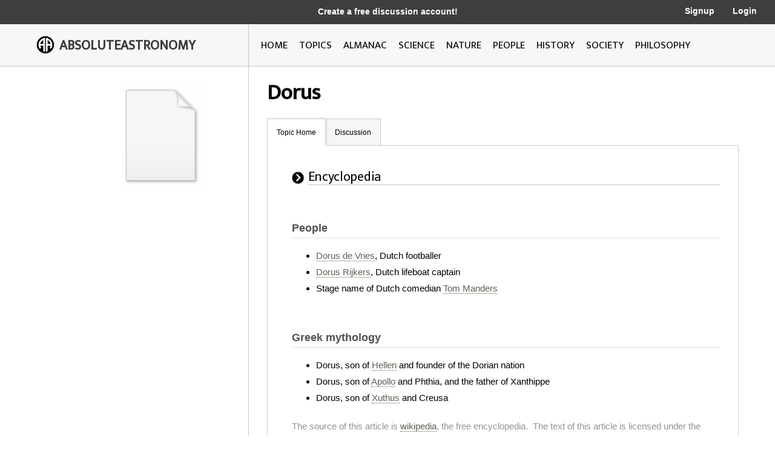

--- FILE ---
content_type: text/html; charset=utf-8
request_url: http://image.absoluteastronomy.com/topics/Dorus
body_size: 10720
content:
<!DOCTYPE html>
<html>
<head>
    <meta charset="utf-8" />
    <meta name="viewport" content="width=device-width, initial-scale=1">
    <title>Dorus - AbsoluteAstronomy.com</title>
    <link rel="stylesheet" type="text/css" href="/css/styles.css" />
    <link rel="stylesheet" type="text/css" media="only screen and (max-device-width: 1024px)" href="/css/tablet.css" />
    <link rel="stylesheet" type="text/css" media="only screen and (max-device-width: 736px)" href="/css/phone.css" />
    <link rel="icon" type="image/png" href="/images/favicon.png" sizes="32x32" />
    <script type="text/javascript" src="/scripts/jquery-1.11.3.min.js"></script>
    <script type="text/javascript" src="/scripts/lib.js"></script>
    <script type="text/javascript" src="/scripts/scripts.js"></script>
    
        <meta name="ROBOTS" content="NOINDEX, NOFOLLOW">
    
</head>
<body>

    <div class="main-container ">
        <div class="header">
            <div class="top-bar black-dark">
                <div class="mobile-logo">
                    <div class="m-logo-image"><img src="/images/logo.png" /></div>
                    <div class="m-logo-text"><a href="/">ABSOLUTEASTRONOMY</a></div>
                </div>
                <div class="signup-links">
                    <div class="signup-message">
                            <a href="/user/Signup">Create a free discussion account!</a>
                    </div>
                        <div class="ls-link signup"><a href="/user/Signup">Signup</a></div>
                        <div class="ls-link login"><a href="/user/login">Login</a></div>
                </div>
                <div onclick="ShowMenu()" class="three-bars"><img src="/images/3bars.png" /></div>
                <div class="mobile-menu">
                    <div onclick="HideMenu()" class="close-menu">x</div>
                    <div class="menu-logo go-link"><img src="/images/logo.png" /></div>
                    <div class="menu-link dark go-link"><a href="/">Home</a></div>
                    <div class="menu-link dark go-link"><a href="/SearchMobile">Search</a></div>
                    <div class="menu-link go-link"><a href="/topiclist">Topics</a></div>
                    
                    <div class="menu-link go-link"><a href="/almanac">Almanac</a></div>
                    <div class="menu-link go-link"><a href="/science">Science</a></div>
                    <div class="menu-link go-link"><a href="/nature">Nature</a></div>
                    <div class="menu-link go-link"><a href="/people">People</a></div>
                    <div class="menu-link go-link"><a href="/history">History</a></div>
                    <div class="menu-link go-link"><a href="/society">Society</a></div>
                        <div class="menu-link dark go-link"><a href="/user/Signup">Signup</a></div>
                        <div class="menu-link dark go-link"><a href="/user/login">Login</a></div>
                </div>
            </div>

            <div class="bottom-bar"></div>
            <div class="bottom-bar-middle main-content-container">
                <div class="logo left-col">
                    <div class="logo-image"><img src="/images/logo.png" /></div>
                    <div class="logo-text"><a href="/">ABSOLUTEASTRONOMY</a></div>
                </div>
                <div class="nav-bar right-col">
                    <div class="nb-link "><a id="home-link" href="/">HOME</a></div>
                    <div class="nb-link "><a id="topics-link" href="/topiclist">TOPICS</a></div>
                    
                    <div class="nb-link "><a id="almanac-link" href="/almanac">ALMANAC</a></div>
                    <div class="nb-link "><a id="science-link" href="/science">SCIENCE</a></div>
                    <div class="nb-link "><a id="nature-link" href="/nature">NATURE</a></div>
                    <div class="nb-link "><a id="people-link" href="/people">PEOPLE</a></div>
                    <div class="nb-link "><a id="history-link" href="/history">HISTORY</a></div>
                    <div class="nb-link "><a id="society-link" href="/society">SOCIETY</a></div>
                    <div class="nb-link "><a id="philosophy-link" href="/philosophy">PHILOSOPHY</a></div>
                </div>
            </div>
        </div>
        <div class="hover-menu"></div>
        <div class="main-content-container">
            

<div class="left-col main-content topic-page">
    <div class="main-topic-image"><img onerror="this.src = 'http://image.absoluteastronomy.com/images/topicimages/noimage.gif'" src="http://image.absoluteastronomy.com/images//topicimages/noimage.gif" /></div>
    <div class="ad-skyscraper">

    <script async src="//pagead2.googlesyndication.com/pagead/js/adsbygoogle.js"></script>
    <!-- AbsoluteAstronomy skyscraper -->
    <ins class="adsbygoogle"
        style="display:inline-block;width:160px;height:600px"
        data-ad-client="ca-pub-2057283477293842"
        data-ad-slot="1255811897"></ins>
    <script>
        (adsbygoogle = window.adsbygoogle || []).push({});
    </script>
    </div>
</div>
<div class="right-col main-content topic-page">
    <div class="topic-title">Dorus</div>
    <div class="topic-tabs">
        <div class="topic-tab selected go-link"><a href="/topics/Dorus">Topic Home</a></div>
        <div class="topic-tab  go-link"><a href="/discussion/Dorus">Discussion<div class="num-threads-circle hide-me">0</div></a></div>
                    </div>
    <div class="topic-content">


<div class="tp-section">
    <div class="tp-header">
        <div class="tp-header-icon"><img src="/images/icons/black_arrow.jpg" /></div>
        <div class="tp-header-headline">Encyclopedia</div>
    </div>
    <div class="tp-content article">
        <H2>People</H2>
<ul>
<li><a class='greylink1'  onMouseover='ShowPop("29279",this,"noimage.gif", event)' onMouseout='HidePop("29279")' href="/topics/Dorus_de_Vries">Dorus de Vries</a><span class="hp" id="m29279"><div class="hpHeader">Dorus de Vries</div><div class="hpContent">Dorus de Vries  is a Dutch football goalkeeper signed to English Premier League side Wolverhampton Wanderers.De Vries began his professional career in his native Holland with Telstar, before spending three seasons with ADO Den Haag. He moved to Britain in 2006, when he spent a season at Scottish...</div><br></span>, Dutch footballer</li>
<li><a class='greylink1'  onMouseover='ShowPop("5222",this,"dorus_rijkers.gif", event)' onMouseout='HidePop("5222")' href="/topics/Dorus_Rijkers">Dorus Rijkers</a><span class="hp" id="m5222"><div class="hpHeader">Dorus Rijkers</div><div class="hpContent"><div class="hpImage" id="i5222"></div>Theodorus "Dorus" Rijkers  was a famous Dutch lifeboat captain and folk hero, most famous for his sea rescues of 487 shipwrecked victims over a total of 38 rescue operations, and at least 25 before joining the lifeboat-service....</div><br></span>, Dutch lifeboat captain</li>
<li>Stage name of Dutch comedian <a class='greylink1'  onMouseover='ShowPop("81163",this,"noimage.gif", event)' onMouseout='HidePop("81163")' href="/topics/Tom_Manders">Tom Manders</a><span class="hp" id="m81163"><div class="hpHeader">Tom Manders</div><div class="hpContent">Antoon  Manders was a Dutch artist, comedian and cabaret performer. In later role, he became better known as Dorus.-Biography:Although his birth was officially recorded as having happened on October 24, he was actually born on the 23...</div><br></span></li></ul>
<br />
<H2>Greek mythology</H2>
<ul>
<li>Dorus, son of <a class='greylink1'  onMouseover='ShowPop("31792",this,"noimage.gif", event)' onMouseout='HidePop("31792")' href="/topics/Hellen">Hellen</a><span class="hp" id="m31792"><div class="hpHeader">Hellen</div><div class="hpContent">Hellen , the son of Deucalion  and Pyrrha, brother of Amphictyon and father of Aeolus, Xuthus, and Dorus. His name is also another name for Greek, meaning a person of Greek descent or pertaining to Greek culture, and the source of the adjective "Hellenic".Each of his sons founded a primary tribe of...</div><br></span>&nbsp;and founder of the Dorian nation</li>
<li>Dorus, son of <a class='greylink1'  onMouseover='ShowPop("82420",this,"apollo.gif", event)' onMouseout='HidePop("82420")' href="/topics/Apollo">Apollo</a><span class="hp" id="m82420"><div class="hpHeader">Apollo</div><div class="hpContent"><div class="hpImage" id="i82420"></div>Apollo  is one of the most important and complex of the Olympian deities in Greek and Roman mythology...</div><br></span>&nbsp;and Phthia, and the father of Xanthippe</li>
<li>Dorus, son of <a class='greylink1'  onMouseover='ShowPop("83677",this,"noimage.gif", event)' onMouseout='HidePop("83677")' href="/topics/Xuthus">Xuthus</a><span class="hp" id="m83677"><div class="hpHeader">Xuthus</div><div class="hpContent">In Greek mythology, Xuthus  was a son of Hellen and Orseis and founder  of the Achaean and Ionian nations.  He had two sons by Creusa: Ion and Achaeus and a daughter named Diomede.- Hesiod :...</div><br></span> and Creusa</li></ul>


        <div class="article-reference">The source of this article is <a class='greylink1' href="http://en.wikipedia.org/wiki/Dorus">wikipedia</a>, the free encyclopedia.&nbsp; The text of this article is licensed under the <a class='greylink1' href='/gfdl'>GFDL</a>.</div>
    </div>
</div>
    </div>
</div>

        </div>
        <div class="footer">
            <a href="http://www.silverdaleinteractive.com/">Silverdale Interactive</a> © 2026.  All Rights Reserved.
        </div>
    </div>
    <div class="opacity-panel">&nbsp;</div>

    <!-- Global site tag (gtag.js) - Google Analytics --><div class="dialog-wrapper">
        <div id="dialog1" class="dialog-pane">
            <div onclick="CloseDialog()" class="close-dialog button">x</div>
            <img class="dialog-logo" src="/images/logo.png" />
            <div class="line"></div>
            <div id="dialog-panel">
                <div class="dialog-title"></div>
                <div class="dialog-content"></div>
                <div class="ok-button-wrapper"><div onclick="CloseDialog()" class="ok-button">OK</div></div>
            </div>
        </div>
    </div>
        <script async src="https://www.googletagmanager.com/gtag/js?id=UA-395964-1"></script>
        <script>
            window.dataLayer = window.dataLayer || [];
            function gtag() { dataLayer.push(arguments); }
            gtag('js', new Date());

            gtag('config', 'UA-395964-1');
        </script>
</body>
</html>


--- FILE ---
content_type: text/html; charset=utf-8
request_url: https://www.google.com/recaptcha/api2/aframe
body_size: 265
content:
<!DOCTYPE HTML><html><head><meta http-equiv="content-type" content="text/html; charset=UTF-8"></head><body><script nonce="m7B1g8uewgkpdIls5t3sNA">/** Anti-fraud and anti-abuse applications only. See google.com/recaptcha */ try{var clients={'sodar':'https://pagead2.googlesyndication.com/pagead/sodar?'};window.addEventListener("message",function(a){try{if(a.source===window.parent){var b=JSON.parse(a.data);var c=clients[b['id']];if(c){var d=document.createElement('img');d.src=c+b['params']+'&rc='+(localStorage.getItem("rc::a")?sessionStorage.getItem("rc::b"):"");window.document.body.appendChild(d);sessionStorage.setItem("rc::e",parseInt(sessionStorage.getItem("rc::e")||0)+1);localStorage.setItem("rc::h",'1768514434739');}}}catch(b){}});window.parent.postMessage("_grecaptcha_ready", "*");}catch(b){}</script></body></html>